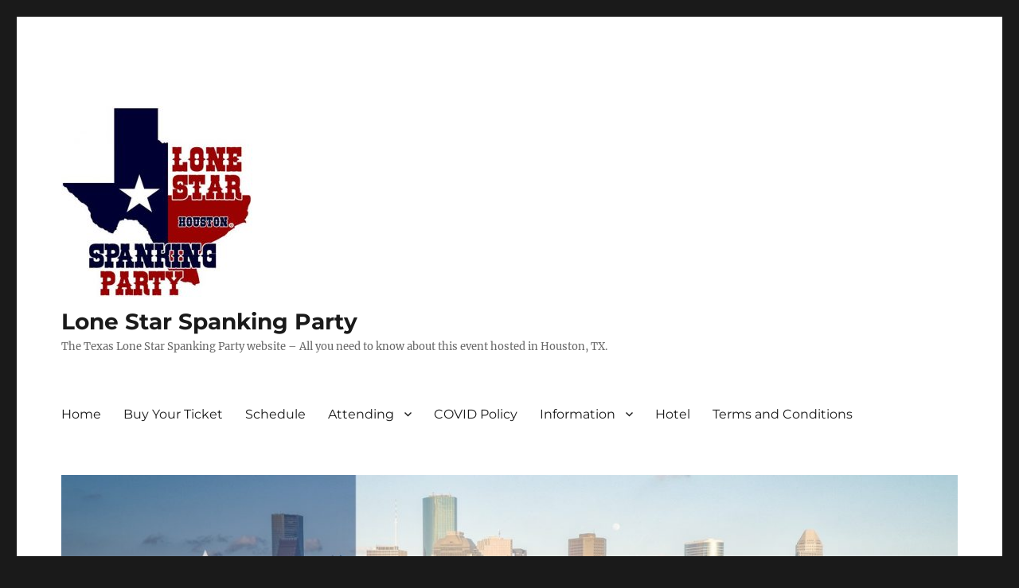

--- FILE ---
content_type: text/html; charset=UTF-8
request_url: https://lonestarspankingparty.com/photos/satnight_0004/
body_size: 8821
content:
<!DOCTYPE html>
<html lang="en-US" class="no-js">
<head>
	<meta charset="UTF-8">
	<meta name="viewport" content="width=device-width, initial-scale=1.0">
	<link rel="profile" href="https://gmpg.org/xfn/11">
		<script>
(function(html){html.className = html.className.replace(/\bno-js\b/,'js')})(document.documentElement);
//# sourceURL=twentysixteen_javascript_detection
</script>
<meta name='robots' content='index, follow, max-image-preview:large, max-snippet:-1, max-video-preview:-1' />

	<!-- This site is optimized with the Yoast SEO plugin v26.6 - https://yoast.com/wordpress/plugins/seo/ -->
	<title>satnight_0004 - Lone Star Spanking Party</title>
	<link rel="canonical" href="https://lonestarspankingparty.com/photos/satnight_0004/" />
	<meta property="og:locale" content="en_US" />
	<meta property="og:type" content="article" />
	<meta property="og:title" content="satnight_0004 - Lone Star Spanking Party" />
	<meta property="og:url" content="https://lonestarspankingparty.com/photos/satnight_0004/" />
	<meta property="og:site_name" content="Lone Star Spanking Party" />
	<meta property="og:image" content="https://lonestarspankingparty.com/photos/satnight_0004" />
	<meta property="og:image:width" content="1000" />
	<meta property="og:image:height" content="667" />
	<meta property="og:image:type" content="image/jpeg" />
	<script type="application/ld+json" class="yoast-schema-graph">{"@context":"https://schema.org","@graph":[{"@type":"WebPage","@id":"https://lonestarspankingparty.com/photos/satnight_0004/","url":"https://lonestarspankingparty.com/photos/satnight_0004/","name":"satnight_0004 - Lone Star Spanking Party","isPartOf":{"@id":"https://lonestarspankingparty.com/#website"},"primaryImageOfPage":{"@id":"https://lonestarspankingparty.com/photos/satnight_0004/#primaryimage"},"image":{"@id":"https://lonestarspankingparty.com/photos/satnight_0004/#primaryimage"},"thumbnailUrl":"https://lonestarspankingparty.com/wp-content/uploads/2019/06/satnight_0004.jpg","datePublished":"2019-06-24T18:04:22+00:00","breadcrumb":{"@id":"https://lonestarspankingparty.com/photos/satnight_0004/#breadcrumb"},"inLanguage":"en-US","potentialAction":[{"@type":"ReadAction","target":["https://lonestarspankingparty.com/photos/satnight_0004/"]}]},{"@type":"ImageObject","inLanguage":"en-US","@id":"https://lonestarspankingparty.com/photos/satnight_0004/#primaryimage","url":"https://lonestarspankingparty.com/wp-content/uploads/2019/06/satnight_0004.jpg","contentUrl":"https://lonestarspankingparty.com/wp-content/uploads/2019/06/satnight_0004.jpg","width":1000,"height":667},{"@type":"BreadcrumbList","@id":"https://lonestarspankingparty.com/photos/satnight_0004/#breadcrumb","itemListElement":[{"@type":"ListItem","position":1,"name":"Home","item":"https://lonestarspankingparty.com/"},{"@type":"ListItem","position":2,"name":"Photos","item":"https://lonestarspankingparty.com/photos/"},{"@type":"ListItem","position":3,"name":"satnight_0004"}]},{"@type":"WebSite","@id":"https://lonestarspankingparty.com/#website","url":"https://lonestarspankingparty.com/","name":"Lone Star Spanking Party","description":"The Texas Lone Star Spanking Party website - All you need to know about this event hosted in Houston, TX.","publisher":{"@id":"https://lonestarspankingparty.com/#organization"},"potentialAction":[{"@type":"SearchAction","target":{"@type":"EntryPoint","urlTemplate":"https://lonestarspankingparty.com/?s={search_term_string}"},"query-input":{"@type":"PropertyValueSpecification","valueRequired":true,"valueName":"search_term_string"}}],"inLanguage":"en-US"},{"@type":"Organization","@id":"https://lonestarspankingparty.com/#organization","name":"Lone Star Spanking Party","url":"https://lonestarspankingparty.com/","logo":{"@type":"ImageObject","inLanguage":"en-US","@id":"https://lonestarspankingparty.com/#/schema/logo/image/","url":"https://lonestarspankingparty.com/wp-content/uploads/2019/10/cropped-cropped-ls512.jpg","contentUrl":"https://lonestarspankingparty.com/wp-content/uploads/2019/10/cropped-cropped-ls512.jpg","width":240,"height":240,"caption":"Lone Star Spanking Party"},"image":{"@id":"https://lonestarspankingparty.com/#/schema/logo/image/"}}]}</script>
	<!-- / Yoast SEO plugin. -->


<link rel="alternate" type="application/rss+xml" title="Lone Star Spanking Party &raquo; Feed" href="https://lonestarspankingparty.com/feed/" />
<link rel="alternate" type="application/rss+xml" title="Lone Star Spanking Party &raquo; Comments Feed" href="https://lonestarspankingparty.com/comments/feed/" />
<link rel="alternate" title="oEmbed (JSON)" type="application/json+oembed" href="https://lonestarspankingparty.com/wp-json/oembed/1.0/embed?url=https%3A%2F%2Flonestarspankingparty.com%2Fphotos%2Fsatnight_0004%2F" />
<link rel="alternate" title="oEmbed (XML)" type="text/xml+oembed" href="https://lonestarspankingparty.com/wp-json/oembed/1.0/embed?url=https%3A%2F%2Flonestarspankingparty.com%2Fphotos%2Fsatnight_0004%2F&#038;format=xml" />
<style id='wp-img-auto-sizes-contain-inline-css'>
img:is([sizes=auto i],[sizes^="auto," i]){contain-intrinsic-size:3000px 1500px}
/*# sourceURL=wp-img-auto-sizes-contain-inline-css */
</style>
<style id='wp-emoji-styles-inline-css'>

	img.wp-smiley, img.emoji {
		display: inline !important;
		border: none !important;
		box-shadow: none !important;
		height: 1em !important;
		width: 1em !important;
		margin: 0 0.07em !important;
		vertical-align: -0.1em !important;
		background: none !important;
		padding: 0 !important;
	}
/*# sourceURL=wp-emoji-styles-inline-css */
</style>
<style id='wp-block-library-inline-css'>
:root{--wp-block-synced-color:#7a00df;--wp-block-synced-color--rgb:122,0,223;--wp-bound-block-color:var(--wp-block-synced-color);--wp-editor-canvas-background:#ddd;--wp-admin-theme-color:#007cba;--wp-admin-theme-color--rgb:0,124,186;--wp-admin-theme-color-darker-10:#006ba1;--wp-admin-theme-color-darker-10--rgb:0,107,160.5;--wp-admin-theme-color-darker-20:#005a87;--wp-admin-theme-color-darker-20--rgb:0,90,135;--wp-admin-border-width-focus:2px}@media (min-resolution:192dpi){:root{--wp-admin-border-width-focus:1.5px}}.wp-element-button{cursor:pointer}:root .has-very-light-gray-background-color{background-color:#eee}:root .has-very-dark-gray-background-color{background-color:#313131}:root .has-very-light-gray-color{color:#eee}:root .has-very-dark-gray-color{color:#313131}:root .has-vivid-green-cyan-to-vivid-cyan-blue-gradient-background{background:linear-gradient(135deg,#00d084,#0693e3)}:root .has-purple-crush-gradient-background{background:linear-gradient(135deg,#34e2e4,#4721fb 50%,#ab1dfe)}:root .has-hazy-dawn-gradient-background{background:linear-gradient(135deg,#faaca8,#dad0ec)}:root .has-subdued-olive-gradient-background{background:linear-gradient(135deg,#fafae1,#67a671)}:root .has-atomic-cream-gradient-background{background:linear-gradient(135deg,#fdd79a,#004a59)}:root .has-nightshade-gradient-background{background:linear-gradient(135deg,#330968,#31cdcf)}:root .has-midnight-gradient-background{background:linear-gradient(135deg,#020381,#2874fc)}:root{--wp--preset--font-size--normal:16px;--wp--preset--font-size--huge:42px}.has-regular-font-size{font-size:1em}.has-larger-font-size{font-size:2.625em}.has-normal-font-size{font-size:var(--wp--preset--font-size--normal)}.has-huge-font-size{font-size:var(--wp--preset--font-size--huge)}.has-text-align-center{text-align:center}.has-text-align-left{text-align:left}.has-text-align-right{text-align:right}.has-fit-text{white-space:nowrap!important}#end-resizable-editor-section{display:none}.aligncenter{clear:both}.items-justified-left{justify-content:flex-start}.items-justified-center{justify-content:center}.items-justified-right{justify-content:flex-end}.items-justified-space-between{justify-content:space-between}.screen-reader-text{border:0;clip-path:inset(50%);height:1px;margin:-1px;overflow:hidden;padding:0;position:absolute;width:1px;word-wrap:normal!important}.screen-reader-text:focus{background-color:#ddd;clip-path:none;color:#444;display:block;font-size:1em;height:auto;left:5px;line-height:normal;padding:15px 23px 14px;text-decoration:none;top:5px;width:auto;z-index:100000}html :where(.has-border-color){border-style:solid}html :where([style*=border-top-color]){border-top-style:solid}html :where([style*=border-right-color]){border-right-style:solid}html :where([style*=border-bottom-color]){border-bottom-style:solid}html :where([style*=border-left-color]){border-left-style:solid}html :where([style*=border-width]){border-style:solid}html :where([style*=border-top-width]){border-top-style:solid}html :where([style*=border-right-width]){border-right-style:solid}html :where([style*=border-bottom-width]){border-bottom-style:solid}html :where([style*=border-left-width]){border-left-style:solid}html :where(img[class*=wp-image-]){height:auto;max-width:100%}:where(figure){margin:0 0 1em}html :where(.is-position-sticky){--wp-admin--admin-bar--position-offset:var(--wp-admin--admin-bar--height,0px)}@media screen and (max-width:600px){html :where(.is-position-sticky){--wp-admin--admin-bar--position-offset:0px}}

/*# sourceURL=wp-block-library-inline-css */
</style><style id='global-styles-inline-css'>
:root{--wp--preset--aspect-ratio--square: 1;--wp--preset--aspect-ratio--4-3: 4/3;--wp--preset--aspect-ratio--3-4: 3/4;--wp--preset--aspect-ratio--3-2: 3/2;--wp--preset--aspect-ratio--2-3: 2/3;--wp--preset--aspect-ratio--16-9: 16/9;--wp--preset--aspect-ratio--9-16: 9/16;--wp--preset--color--black: #000000;--wp--preset--color--cyan-bluish-gray: #abb8c3;--wp--preset--color--white: #fff;--wp--preset--color--pale-pink: #f78da7;--wp--preset--color--vivid-red: #cf2e2e;--wp--preset--color--luminous-vivid-orange: #ff6900;--wp--preset--color--luminous-vivid-amber: #fcb900;--wp--preset--color--light-green-cyan: #7bdcb5;--wp--preset--color--vivid-green-cyan: #00d084;--wp--preset--color--pale-cyan-blue: #8ed1fc;--wp--preset--color--vivid-cyan-blue: #0693e3;--wp--preset--color--vivid-purple: #9b51e0;--wp--preset--color--dark-gray: #1a1a1a;--wp--preset--color--medium-gray: #686868;--wp--preset--color--light-gray: #e5e5e5;--wp--preset--color--blue-gray: #4d545c;--wp--preset--color--bright-blue: #007acc;--wp--preset--color--light-blue: #9adffd;--wp--preset--color--dark-brown: #402b30;--wp--preset--color--medium-brown: #774e24;--wp--preset--color--dark-red: #640c1f;--wp--preset--color--bright-red: #ff675f;--wp--preset--color--yellow: #ffef8e;--wp--preset--gradient--vivid-cyan-blue-to-vivid-purple: linear-gradient(135deg,rgb(6,147,227) 0%,rgb(155,81,224) 100%);--wp--preset--gradient--light-green-cyan-to-vivid-green-cyan: linear-gradient(135deg,rgb(122,220,180) 0%,rgb(0,208,130) 100%);--wp--preset--gradient--luminous-vivid-amber-to-luminous-vivid-orange: linear-gradient(135deg,rgb(252,185,0) 0%,rgb(255,105,0) 100%);--wp--preset--gradient--luminous-vivid-orange-to-vivid-red: linear-gradient(135deg,rgb(255,105,0) 0%,rgb(207,46,46) 100%);--wp--preset--gradient--very-light-gray-to-cyan-bluish-gray: linear-gradient(135deg,rgb(238,238,238) 0%,rgb(169,184,195) 100%);--wp--preset--gradient--cool-to-warm-spectrum: linear-gradient(135deg,rgb(74,234,220) 0%,rgb(151,120,209) 20%,rgb(207,42,186) 40%,rgb(238,44,130) 60%,rgb(251,105,98) 80%,rgb(254,248,76) 100%);--wp--preset--gradient--blush-light-purple: linear-gradient(135deg,rgb(255,206,236) 0%,rgb(152,150,240) 100%);--wp--preset--gradient--blush-bordeaux: linear-gradient(135deg,rgb(254,205,165) 0%,rgb(254,45,45) 50%,rgb(107,0,62) 100%);--wp--preset--gradient--luminous-dusk: linear-gradient(135deg,rgb(255,203,112) 0%,rgb(199,81,192) 50%,rgb(65,88,208) 100%);--wp--preset--gradient--pale-ocean: linear-gradient(135deg,rgb(255,245,203) 0%,rgb(182,227,212) 50%,rgb(51,167,181) 100%);--wp--preset--gradient--electric-grass: linear-gradient(135deg,rgb(202,248,128) 0%,rgb(113,206,126) 100%);--wp--preset--gradient--midnight: linear-gradient(135deg,rgb(2,3,129) 0%,rgb(40,116,252) 100%);--wp--preset--font-size--small: 13px;--wp--preset--font-size--medium: 20px;--wp--preset--font-size--large: 36px;--wp--preset--font-size--x-large: 42px;--wp--preset--spacing--20: 0.44rem;--wp--preset--spacing--30: 0.67rem;--wp--preset--spacing--40: 1rem;--wp--preset--spacing--50: 1.5rem;--wp--preset--spacing--60: 2.25rem;--wp--preset--spacing--70: 3.38rem;--wp--preset--spacing--80: 5.06rem;--wp--preset--shadow--natural: 6px 6px 9px rgba(0, 0, 0, 0.2);--wp--preset--shadow--deep: 12px 12px 50px rgba(0, 0, 0, 0.4);--wp--preset--shadow--sharp: 6px 6px 0px rgba(0, 0, 0, 0.2);--wp--preset--shadow--outlined: 6px 6px 0px -3px rgb(255, 255, 255), 6px 6px rgb(0, 0, 0);--wp--preset--shadow--crisp: 6px 6px 0px rgb(0, 0, 0);}:where(.is-layout-flex){gap: 0.5em;}:where(.is-layout-grid){gap: 0.5em;}body .is-layout-flex{display: flex;}.is-layout-flex{flex-wrap: wrap;align-items: center;}.is-layout-flex > :is(*, div){margin: 0;}body .is-layout-grid{display: grid;}.is-layout-grid > :is(*, div){margin: 0;}:where(.wp-block-columns.is-layout-flex){gap: 2em;}:where(.wp-block-columns.is-layout-grid){gap: 2em;}:where(.wp-block-post-template.is-layout-flex){gap: 1.25em;}:where(.wp-block-post-template.is-layout-grid){gap: 1.25em;}.has-black-color{color: var(--wp--preset--color--black) !important;}.has-cyan-bluish-gray-color{color: var(--wp--preset--color--cyan-bluish-gray) !important;}.has-white-color{color: var(--wp--preset--color--white) !important;}.has-pale-pink-color{color: var(--wp--preset--color--pale-pink) !important;}.has-vivid-red-color{color: var(--wp--preset--color--vivid-red) !important;}.has-luminous-vivid-orange-color{color: var(--wp--preset--color--luminous-vivid-orange) !important;}.has-luminous-vivid-amber-color{color: var(--wp--preset--color--luminous-vivid-amber) !important;}.has-light-green-cyan-color{color: var(--wp--preset--color--light-green-cyan) !important;}.has-vivid-green-cyan-color{color: var(--wp--preset--color--vivid-green-cyan) !important;}.has-pale-cyan-blue-color{color: var(--wp--preset--color--pale-cyan-blue) !important;}.has-vivid-cyan-blue-color{color: var(--wp--preset--color--vivid-cyan-blue) !important;}.has-vivid-purple-color{color: var(--wp--preset--color--vivid-purple) !important;}.has-black-background-color{background-color: var(--wp--preset--color--black) !important;}.has-cyan-bluish-gray-background-color{background-color: var(--wp--preset--color--cyan-bluish-gray) !important;}.has-white-background-color{background-color: var(--wp--preset--color--white) !important;}.has-pale-pink-background-color{background-color: var(--wp--preset--color--pale-pink) !important;}.has-vivid-red-background-color{background-color: var(--wp--preset--color--vivid-red) !important;}.has-luminous-vivid-orange-background-color{background-color: var(--wp--preset--color--luminous-vivid-orange) !important;}.has-luminous-vivid-amber-background-color{background-color: var(--wp--preset--color--luminous-vivid-amber) !important;}.has-light-green-cyan-background-color{background-color: var(--wp--preset--color--light-green-cyan) !important;}.has-vivid-green-cyan-background-color{background-color: var(--wp--preset--color--vivid-green-cyan) !important;}.has-pale-cyan-blue-background-color{background-color: var(--wp--preset--color--pale-cyan-blue) !important;}.has-vivid-cyan-blue-background-color{background-color: var(--wp--preset--color--vivid-cyan-blue) !important;}.has-vivid-purple-background-color{background-color: var(--wp--preset--color--vivid-purple) !important;}.has-black-border-color{border-color: var(--wp--preset--color--black) !important;}.has-cyan-bluish-gray-border-color{border-color: var(--wp--preset--color--cyan-bluish-gray) !important;}.has-white-border-color{border-color: var(--wp--preset--color--white) !important;}.has-pale-pink-border-color{border-color: var(--wp--preset--color--pale-pink) !important;}.has-vivid-red-border-color{border-color: var(--wp--preset--color--vivid-red) !important;}.has-luminous-vivid-orange-border-color{border-color: var(--wp--preset--color--luminous-vivid-orange) !important;}.has-luminous-vivid-amber-border-color{border-color: var(--wp--preset--color--luminous-vivid-amber) !important;}.has-light-green-cyan-border-color{border-color: var(--wp--preset--color--light-green-cyan) !important;}.has-vivid-green-cyan-border-color{border-color: var(--wp--preset--color--vivid-green-cyan) !important;}.has-pale-cyan-blue-border-color{border-color: var(--wp--preset--color--pale-cyan-blue) !important;}.has-vivid-cyan-blue-border-color{border-color: var(--wp--preset--color--vivid-cyan-blue) !important;}.has-vivid-purple-border-color{border-color: var(--wp--preset--color--vivid-purple) !important;}.has-vivid-cyan-blue-to-vivid-purple-gradient-background{background: var(--wp--preset--gradient--vivid-cyan-blue-to-vivid-purple) !important;}.has-light-green-cyan-to-vivid-green-cyan-gradient-background{background: var(--wp--preset--gradient--light-green-cyan-to-vivid-green-cyan) !important;}.has-luminous-vivid-amber-to-luminous-vivid-orange-gradient-background{background: var(--wp--preset--gradient--luminous-vivid-amber-to-luminous-vivid-orange) !important;}.has-luminous-vivid-orange-to-vivid-red-gradient-background{background: var(--wp--preset--gradient--luminous-vivid-orange-to-vivid-red) !important;}.has-very-light-gray-to-cyan-bluish-gray-gradient-background{background: var(--wp--preset--gradient--very-light-gray-to-cyan-bluish-gray) !important;}.has-cool-to-warm-spectrum-gradient-background{background: var(--wp--preset--gradient--cool-to-warm-spectrum) !important;}.has-blush-light-purple-gradient-background{background: var(--wp--preset--gradient--blush-light-purple) !important;}.has-blush-bordeaux-gradient-background{background: var(--wp--preset--gradient--blush-bordeaux) !important;}.has-luminous-dusk-gradient-background{background: var(--wp--preset--gradient--luminous-dusk) !important;}.has-pale-ocean-gradient-background{background: var(--wp--preset--gradient--pale-ocean) !important;}.has-electric-grass-gradient-background{background: var(--wp--preset--gradient--electric-grass) !important;}.has-midnight-gradient-background{background: var(--wp--preset--gradient--midnight) !important;}.has-small-font-size{font-size: var(--wp--preset--font-size--small) !important;}.has-medium-font-size{font-size: var(--wp--preset--font-size--medium) !important;}.has-large-font-size{font-size: var(--wp--preset--font-size--large) !important;}.has-x-large-font-size{font-size: var(--wp--preset--font-size--x-large) !important;}
/*# sourceURL=global-styles-inline-css */
</style>

<style id='classic-theme-styles-inline-css'>
/*! This file is auto-generated */
.wp-block-button__link{color:#fff;background-color:#32373c;border-radius:9999px;box-shadow:none;text-decoration:none;padding:calc(.667em + 2px) calc(1.333em + 2px);font-size:1.125em}.wp-block-file__button{background:#32373c;color:#fff;text-decoration:none}
/*# sourceURL=/wp-includes/css/classic-themes.min.css */
</style>
<link rel='stylesheet' id='contact-form-7-css' href='https://lonestarspankingparty.com/wp-content/plugins/contact-form-7/includes/css/styles.css?ver=6.1.4' media='all' />
<link rel='stylesheet' id='wpcdt-public-css-css' href='https://lonestarspankingparty.com/wp-content/plugins/countdown-timer-ultimate/assets/css/wpcdt-public.css?ver=2.6.9' media='all' />
<link rel='stylesheet' id='printomatic-css-css' href='https://lonestarspankingparty.com/wp-content/plugins/print-o-matic/css/style.css?ver=2.0' media='all' />
<link rel='stylesheet' id='twentysixteen-fonts-css' href='https://lonestarspankingparty.com/wp-content/themes/twentysixteen/fonts/merriweather-plus-montserrat-plus-inconsolata.css?ver=20230328' media='all' />
<link rel='stylesheet' id='genericons-css' href='https://lonestarspankingparty.com/wp-content/themes/twentysixteen/genericons/genericons.css?ver=20251101' media='all' />
<link rel='stylesheet' id='twentysixteen-style-css' href='https://lonestarspankingparty.com/wp-content/themes/twentysixteen/style.css?ver=20251202' media='all' />
<link rel='stylesheet' id='twentysixteen-block-style-css' href='https://lonestarspankingparty.com/wp-content/themes/twentysixteen/css/blocks.css?ver=20240817' media='all' />
<script src="https://lonestarspankingparty.com/wp-includes/js/jquery/jquery.min.js?ver=3.7.1" id="jquery-core-js"></script>
<script src="https://lonestarspankingparty.com/wp-includes/js/jquery/jquery-migrate.min.js?ver=3.4.1" id="jquery-migrate-js"></script>
<script src="https://lonestarspankingparty.com/wp-content/themes/twentysixteen/js/keyboard-image-navigation.js?ver=20170530" id="twentysixteen-keyboard-image-navigation-js"></script>
<script id="twentysixteen-script-js-extra">
var screenReaderText = {"expand":"expand child menu","collapse":"collapse child menu"};
//# sourceURL=twentysixteen-script-js-extra
</script>
<script src="https://lonestarspankingparty.com/wp-content/themes/twentysixteen/js/functions.js?ver=20230629" id="twentysixteen-script-js" defer data-wp-strategy="defer"></script>
<link rel="https://api.w.org/" href="https://lonestarspankingparty.com/wp-json/" /><link rel="alternate" title="JSON" type="application/json" href="https://lonestarspankingparty.com/wp-json/wp/v2/media/1228" /><link rel="EditURI" type="application/rsd+xml" title="RSD" href="https://lonestarspankingparty.com/xmlrpc.php?rsd" />
<meta name="generator" content="WordPress 6.9" />
<link rel='shortlink' href='https://lonestarspankingparty.com/?p=1228' />
<!--Customizer CSS--> 
<style type="text/css">
.site-footer span[role=separator] {
    display: none;
}
.site-info>a:last-child {
    display: none;
}
.site-footer .site-title:after {
    display: none;
}
</style> 
<!--/Customizer CSS-->
<link rel="amphtml" href="https://lonestarspankingparty.com/photos/satnight_0004/?amp"><link rel="icon" href="https://lonestarspankingparty.com/wp-content/uploads/2019/10/cropped-ls512-32x32.jpg" sizes="32x32" />
<link rel="icon" href="https://lonestarspankingparty.com/wp-content/uploads/2019/10/cropped-ls512-192x192.jpg" sizes="192x192" />
<link rel="apple-touch-icon" href="https://lonestarspankingparty.com/wp-content/uploads/2019/10/cropped-ls512-180x180.jpg" />
<meta name="msapplication-TileImage" content="https://lonestarspankingparty.com/wp-content/uploads/2019/10/cropped-ls512-270x270.jpg" />
</head>

<body class="attachment wp-singular attachment-template-default attachmentid-1228 attachment-jpeg wp-custom-logo wp-embed-responsive wp-theme-twentysixteen group-blog no-sidebar">
<div id="page" class="site">
	<div class="site-inner">
		<a class="skip-link screen-reader-text" href="#content">
			Skip to content		</a>

		<header id="masthead" class="site-header">
			<div class="site-header-main">
				<div class="site-branding">
					<a href="https://lonestarspankingparty.com/" class="custom-logo-link" rel="home"><img width="240" height="240" src="https://lonestarspankingparty.com/wp-content/uploads/2019/10/cropped-cropped-ls512.jpg" class="custom-logo" alt="Lone Star Spanking Party" decoding="async" fetchpriority="high" srcset="https://lonestarspankingparty.com/wp-content/uploads/2019/10/cropped-cropped-ls512.jpg 240w, https://lonestarspankingparty.com/wp-content/uploads/2019/10/cropped-cropped-ls512-55x55.jpg 55w" sizes="(max-width: 240px) 85vw, 240px" /></a>						<p class="site-title"><a href="https://lonestarspankingparty.com/" rel="home" >Lone Star Spanking Party</a></p>
												<p class="site-description">The Texas Lone Star Spanking Party website &#8211; All you need to know about this event hosted in Houston, TX.</p>
									</div><!-- .site-branding -->

									<button id="menu-toggle" class="menu-toggle">Menu</button>

					<div id="site-header-menu" class="site-header-menu">
													<nav id="site-navigation" class="main-navigation" aria-label="Primary Menu">
								<div class="menu-top-bar-container"><ul id="menu-top-bar" class="primary-menu"><li id="menu-item-3366" class="menu-item menu-item-type-post_type menu-item-object-page menu-item-home menu-item-3366"><a href="https://lonestarspankingparty.com/">Home</a></li>
<li id="menu-item-3287" class="menu-item menu-item-type-post_type menu-item-object-page menu-item-3287"><a href="https://lonestarspankingparty.com/buy-your-ticket/">Buy Your Ticket</a></li>
<li id="menu-item-3293" class="menu-item menu-item-type-post_type menu-item-object-page menu-item-3293"><a href="https://lonestarspankingparty.com/schedule/">Schedule</a></li>
<li id="menu-item-3288" class="menu-item menu-item-type-post_type menu-item-object-page menu-item-has-children menu-item-3288"><a href="https://lonestarspankingparty.com/attending/">Attending</a>
<ul class="sub-menu">
	<li id="menu-item-3289" class="menu-item menu-item-type-post_type menu-item-object-page menu-item-3289"><a href="https://lonestarspankingparty.com/performers/">Performers</a></li>
	<li id="menu-item-3294" class="menu-item menu-item-type-post_type menu-item-object-page menu-item-3294"><a href="https://lonestarspankingparty.com/attending/vendors/">Vendors</a></li>
	<li id="menu-item-3290" class="menu-item menu-item-type-post_type menu-item-object-page menu-item-3290"><a href="https://lonestarspankingparty.com/attending/pro-disciplinarians/">Pro Disciplinarians</a></li>
	<li id="menu-item-3291" class="menu-item menu-item-type-post_type menu-item-object-page menu-item-3291"><a href="https://lonestarspankingparty.com/producers/">Producers</a></li>
</ul>
</li>
<li id="menu-item-3285" class="menu-item menu-item-type-post_type menu-item-object-page menu-item-3285"><a href="https://lonestarspankingparty.com/covid-policy/">COVID Policy</a></li>
<li id="menu-item-3295" class="menu-item menu-item-type-post_type menu-item-object-page menu-item-has-children menu-item-3295"><a href="https://lonestarspankingparty.com/information/">Information</a>
<ul class="sub-menu">
	<li id="menu-item-3296" class="menu-item menu-item-type-post_type menu-item-object-page menu-item-3296"><a href="https://lonestarspankingparty.com/information/code-of-conduct/">Code of Conduct</a></li>
	<li id="menu-item-3300" class="menu-item menu-item-type-post_type menu-item-object-page menu-item-3300"><a href="https://lonestarspankingparty.com/information/tips-for-bottoms/">Tips for Bottoms</a></li>
	<li id="menu-item-3299" class="menu-item menu-item-type-post_type menu-item-object-page menu-item-3299"><a href="https://lonestarspankingparty.com/information/tips-for-tops/">Tips for Tops</a></li>
	<li id="menu-item-3298" class="menu-item menu-item-type-post_type menu-item-object-page menu-item-3298"><a href="https://lonestarspankingparty.com/information/food-menu/">Food Menu</a></li>
	<li id="menu-item-3302" class="menu-item menu-item-type-post_type menu-item-object-page menu-item-3302"><a href="https://lonestarspankingparty.com/meet-your-hostess/">Meet Your Hostess</a></li>
	<li id="menu-item-3303" class="menu-item menu-item-type-post_type menu-item-object-page menu-item-3303"><a href="https://lonestarspankingparty.com/photos/">Photos</a></li>
	<li id="menu-item-3297" class="menu-item menu-item-type-post_type menu-item-object-page menu-item-3297"><a href="https://lonestarspankingparty.com/information/promo-clips/">Promo Clips</a></li>
</ul>
</li>
<li id="menu-item-3292" class="menu-item menu-item-type-post_type menu-item-object-page menu-item-3292"><a href="https://lonestarspankingparty.com/information/hotel-map-and-info/">Hotel</a></li>
<li id="menu-item-3286" class="menu-item menu-item-type-post_type menu-item-object-page menu-item-3286"><a href="https://lonestarspankingparty.com/terms-and-conditions/">Terms and Conditions</a></li>
</ul></div>							</nav><!-- .main-navigation -->
						
											</div><!-- .site-header-menu -->
							</div><!-- .site-header-main -->

											<div class="header-image">
					<a href="https://lonestarspankingparty.com/" rel="home" >
						<img src="https://lonestarspankingparty.com/wp-content/uploads/2019/10/cropped-houston1920a.jpg" width="1200" height="421" alt="Lone Star Spanking Party" sizes="(max-width: 709px) 85vw, (max-width: 909px) 81vw, (max-width: 1362px) 88vw, 1200px" srcset="https://lonestarspankingparty.com/wp-content/uploads/2019/10/cropped-houston1920a.jpg 1200w, https://lonestarspankingparty.com/wp-content/uploads/2019/10/cropped-houston1920a-310x109.jpg 310w, https://lonestarspankingparty.com/wp-content/uploads/2019/10/cropped-houston1920a-630x221.jpg 630w, https://lonestarspankingparty.com/wp-content/uploads/2019/10/cropped-houston1920a-768x269.jpg 768w, https://lonestarspankingparty.com/wp-content/uploads/2019/10/cropped-houston1920a-157x55.jpg 157w" decoding="async" />					</a>
				</div><!-- .header-image -->
					</header><!-- .site-header -->

		<div id="content" class="site-content">

	<div id="primary" class="content-area">
		<main id="main" class="site-main">

			
			<article id="post-1228" class="post-1228 attachment type-attachment status-inherit hentry">

				<nav id="image-navigation" class="navigation image-navigation">
					<div class="nav-links">
						<div class="nav-previous"><a href='https://lonestarspankingparty.com/photos/satnight_0003/'>Previous Image</a></div>
						<div class="nav-next"><a href='https://lonestarspankingparty.com/photos/satnight_0005/'>Next Image</a></div>
					</div><!-- .nav-links -->
				</nav><!-- .image-navigation -->

				<header class="entry-header">
					<h1 class="entry-title">satnight_0004</h1>				</header><!-- .entry-header -->

				<div class="entry-content">

					<div class="entry-attachment">
						<img width="630" height="420" src="https://lonestarspankingparty.com/wp-content/uploads/2019/06/satnight_0004-630x420.jpg" class="attachment-large size-large" alt="" decoding="async" srcset="https://lonestarspankingparty.com/wp-content/uploads/2019/06/satnight_0004-630x420.jpg 630w, https://lonestarspankingparty.com/wp-content/uploads/2019/06/satnight_0004-310x207.jpg 310w, https://lonestarspankingparty.com/wp-content/uploads/2019/06/satnight_0004-768x512.jpg 768w, https://lonestarspankingparty.com/wp-content/uploads/2019/06/satnight_0004-82x55.jpg 82w, https://lonestarspankingparty.com/wp-content/uploads/2019/06/satnight_0004.jpg 1000w" sizes="(max-width: 709px) 85vw, (max-width: 909px) 67vw, (max-width: 984px) 61vw, (max-width: 1362px) 45vw, 600px" />
						
						</div><!-- .entry-attachment -->

											</div><!-- .entry-content -->

					<footer class="entry-footer">
					<span class="posted-on"><span class="screen-reader-text">Posted on </span><a href="https://lonestarspankingparty.com/photos/satnight_0004/" rel="bookmark"><time class="entry-date published updated" datetime="2019-06-24T18:04:22-06:00">June 24, 2019</time></a></span>						<span class="full-size-link"><span class="screen-reader-text">Full size </span><a href="https://lonestarspankingparty.com/wp-content/uploads/2019/06/satnight_0004.jpg">1000 &times; 667</a></span>											</footer><!-- .entry-footer -->
				</article><!-- #post-1228 -->

				
	<nav class="navigation post-navigation" aria-label="Posts">
		<h2 class="screen-reader-text">Post navigation</h2>
		<div class="nav-links"><div class="nav-previous"><a href="https://lonestarspankingparty.com/photos/" rel="prev"><span class="meta-nav">Published in</span><span class="post-title">Photos</span></a></div></div>
	</nav>
		</main><!-- .site-main -->
	</div><!-- .content-area -->



		</div><!-- .site-content -->

		<footer id="colophon" class="site-footer">
							<nav class="main-navigation" aria-label="Footer Primary Menu">
					<div class="menu-top-bar-container"><ul id="menu-top-bar-1" class="primary-menu"><li class="menu-item menu-item-type-post_type menu-item-object-page menu-item-home menu-item-3366"><a href="https://lonestarspankingparty.com/">Home</a></li>
<li class="menu-item menu-item-type-post_type menu-item-object-page menu-item-3287"><a href="https://lonestarspankingparty.com/buy-your-ticket/">Buy Your Ticket</a></li>
<li class="menu-item menu-item-type-post_type menu-item-object-page menu-item-3293"><a href="https://lonestarspankingparty.com/schedule/">Schedule</a></li>
<li class="menu-item menu-item-type-post_type menu-item-object-page menu-item-has-children menu-item-3288"><a href="https://lonestarspankingparty.com/attending/">Attending</a>
<ul class="sub-menu">
	<li class="menu-item menu-item-type-post_type menu-item-object-page menu-item-3289"><a href="https://lonestarspankingparty.com/performers/">Performers</a></li>
	<li class="menu-item menu-item-type-post_type menu-item-object-page menu-item-3294"><a href="https://lonestarspankingparty.com/attending/vendors/">Vendors</a></li>
	<li class="menu-item menu-item-type-post_type menu-item-object-page menu-item-3290"><a href="https://lonestarspankingparty.com/attending/pro-disciplinarians/">Pro Disciplinarians</a></li>
	<li class="menu-item menu-item-type-post_type menu-item-object-page menu-item-3291"><a href="https://lonestarspankingparty.com/producers/">Producers</a></li>
</ul>
</li>
<li class="menu-item menu-item-type-post_type menu-item-object-page menu-item-3285"><a href="https://lonestarspankingparty.com/covid-policy/">COVID Policy</a></li>
<li class="menu-item menu-item-type-post_type menu-item-object-page menu-item-has-children menu-item-3295"><a href="https://lonestarspankingparty.com/information/">Information</a>
<ul class="sub-menu">
	<li class="menu-item menu-item-type-post_type menu-item-object-page menu-item-3296"><a href="https://lonestarspankingparty.com/information/code-of-conduct/">Code of Conduct</a></li>
	<li class="menu-item menu-item-type-post_type menu-item-object-page menu-item-3300"><a href="https://lonestarspankingparty.com/information/tips-for-bottoms/">Tips for Bottoms</a></li>
	<li class="menu-item menu-item-type-post_type menu-item-object-page menu-item-3299"><a href="https://lonestarspankingparty.com/information/tips-for-tops/">Tips for Tops</a></li>
	<li class="menu-item menu-item-type-post_type menu-item-object-page menu-item-3298"><a href="https://lonestarspankingparty.com/information/food-menu/">Food Menu</a></li>
	<li class="menu-item menu-item-type-post_type menu-item-object-page menu-item-3302"><a href="https://lonestarspankingparty.com/meet-your-hostess/">Meet Your Hostess</a></li>
	<li class="menu-item menu-item-type-post_type menu-item-object-page menu-item-3303"><a href="https://lonestarspankingparty.com/photos/">Photos</a></li>
	<li class="menu-item menu-item-type-post_type menu-item-object-page menu-item-3297"><a href="https://lonestarspankingparty.com/information/promo-clips/">Promo Clips</a></li>
</ul>
</li>
<li class="menu-item menu-item-type-post_type menu-item-object-page menu-item-3292"><a href="https://lonestarspankingparty.com/information/hotel-map-and-info/">Hotel</a></li>
<li class="menu-item menu-item-type-post_type menu-item-object-page menu-item-3286"><a href="https://lonestarspankingparty.com/terms-and-conditions/">Terms and Conditions</a></li>
</ul></div>				</nav><!-- .main-navigation -->
			
			
			<div class="site-info">
								<span class="site-title"><a href="https://lonestarspankingparty.com/" rel="home">Lone Star Spanking Party</a></span>
								<a href="https://wordpress.org/" class="imprint">
					Proudly powered by WordPress				</a>
			</div><!-- .site-info -->
		</footer><!-- .site-footer -->
	</div><!-- .site-inner -->
</div><!-- .site -->

<script type="speculationrules">
{"prefetch":[{"source":"document","where":{"and":[{"href_matches":"/*"},{"not":{"href_matches":["/wp-*.php","/wp-admin/*","/wp-content/uploads/*","/wp-content/*","/wp-content/plugins/*","/wp-content/themes/twentysixteen/*","/*\\?(.+)"]}},{"not":{"selector_matches":"a[rel~=\"nofollow\"]"}},{"not":{"selector_matches":".no-prefetch, .no-prefetch a"}}]},"eagerness":"conservative"}]}
</script>
<script src="https://lonestarspankingparty.com/wp-includes/js/dist/hooks.min.js?ver=dd5603f07f9220ed27f1" id="wp-hooks-js"></script>
<script src="https://lonestarspankingparty.com/wp-includes/js/dist/i18n.min.js?ver=c26c3dc7bed366793375" id="wp-i18n-js"></script>
<script id="wp-i18n-js-after">
wp.i18n.setLocaleData( { 'text direction\u0004ltr': [ 'ltr' ] } );
//# sourceURL=wp-i18n-js-after
</script>
<script src="https://lonestarspankingparty.com/wp-content/plugins/contact-form-7/includes/swv/js/index.js?ver=6.1.4" id="swv-js"></script>
<script id="contact-form-7-js-before">
var wpcf7 = {
    "api": {
        "root": "https:\/\/lonestarspankingparty.com\/wp-json\/",
        "namespace": "contact-form-7\/v1"
    },
    "cached": 1
};
//# sourceURL=contact-form-7-js-before
</script>
<script src="https://lonestarspankingparty.com/wp-content/plugins/contact-form-7/includes/js/index.js?ver=6.1.4" id="contact-form-7-js"></script>
<script id="printomatic-js-js-before">
var print_data = {"pom_html_top":"","pom_html_bottom":"","pom_do_not_print":"","pom_pause_time":""}
//# sourceURL=printomatic-js-js-before
</script>
<script src="https://lonestarspankingparty.com/wp-content/plugins/print-o-matic/js/printomat.js?ver=2.0.11" id="printomatic-js-js"></script>
<script src="https://lonestarspankingparty.com/wp-content/plugins/print-o-matic/js/print_elements.js?ver=1.1" id="pe-js-js"></script>
<script id="wp-emoji-settings" type="application/json">
{"baseUrl":"https://s.w.org/images/core/emoji/17.0.2/72x72/","ext":".png","svgUrl":"https://s.w.org/images/core/emoji/17.0.2/svg/","svgExt":".svg","source":{"concatemoji":"https://lonestarspankingparty.com/wp-includes/js/wp-emoji-release.min.js?ver=6.9"}}
</script>
<script type="module">
/*! This file is auto-generated */
const a=JSON.parse(document.getElementById("wp-emoji-settings").textContent),o=(window._wpemojiSettings=a,"wpEmojiSettingsSupports"),s=["flag","emoji"];function i(e){try{var t={supportTests:e,timestamp:(new Date).valueOf()};sessionStorage.setItem(o,JSON.stringify(t))}catch(e){}}function c(e,t,n){e.clearRect(0,0,e.canvas.width,e.canvas.height),e.fillText(t,0,0);t=new Uint32Array(e.getImageData(0,0,e.canvas.width,e.canvas.height).data);e.clearRect(0,0,e.canvas.width,e.canvas.height),e.fillText(n,0,0);const a=new Uint32Array(e.getImageData(0,0,e.canvas.width,e.canvas.height).data);return t.every((e,t)=>e===a[t])}function p(e,t){e.clearRect(0,0,e.canvas.width,e.canvas.height),e.fillText(t,0,0);var n=e.getImageData(16,16,1,1);for(let e=0;e<n.data.length;e++)if(0!==n.data[e])return!1;return!0}function u(e,t,n,a){switch(t){case"flag":return n(e,"\ud83c\udff3\ufe0f\u200d\u26a7\ufe0f","\ud83c\udff3\ufe0f\u200b\u26a7\ufe0f")?!1:!n(e,"\ud83c\udde8\ud83c\uddf6","\ud83c\udde8\u200b\ud83c\uddf6")&&!n(e,"\ud83c\udff4\udb40\udc67\udb40\udc62\udb40\udc65\udb40\udc6e\udb40\udc67\udb40\udc7f","\ud83c\udff4\u200b\udb40\udc67\u200b\udb40\udc62\u200b\udb40\udc65\u200b\udb40\udc6e\u200b\udb40\udc67\u200b\udb40\udc7f");case"emoji":return!a(e,"\ud83e\u1fac8")}return!1}function f(e,t,n,a){let r;const o=(r="undefined"!=typeof WorkerGlobalScope&&self instanceof WorkerGlobalScope?new OffscreenCanvas(300,150):document.createElement("canvas")).getContext("2d",{willReadFrequently:!0}),s=(o.textBaseline="top",o.font="600 32px Arial",{});return e.forEach(e=>{s[e]=t(o,e,n,a)}),s}function r(e){var t=document.createElement("script");t.src=e,t.defer=!0,document.head.appendChild(t)}a.supports={everything:!0,everythingExceptFlag:!0},new Promise(t=>{let n=function(){try{var e=JSON.parse(sessionStorage.getItem(o));if("object"==typeof e&&"number"==typeof e.timestamp&&(new Date).valueOf()<e.timestamp+604800&&"object"==typeof e.supportTests)return e.supportTests}catch(e){}return null}();if(!n){if("undefined"!=typeof Worker&&"undefined"!=typeof OffscreenCanvas&&"undefined"!=typeof URL&&URL.createObjectURL&&"undefined"!=typeof Blob)try{var e="postMessage("+f.toString()+"("+[JSON.stringify(s),u.toString(),c.toString(),p.toString()].join(",")+"));",a=new Blob([e],{type:"text/javascript"});const r=new Worker(URL.createObjectURL(a),{name:"wpTestEmojiSupports"});return void(r.onmessage=e=>{i(n=e.data),r.terminate(),t(n)})}catch(e){}i(n=f(s,u,c,p))}t(n)}).then(e=>{for(const n in e)a.supports[n]=e[n],a.supports.everything=a.supports.everything&&a.supports[n],"flag"!==n&&(a.supports.everythingExceptFlag=a.supports.everythingExceptFlag&&a.supports[n]);var t;a.supports.everythingExceptFlag=a.supports.everythingExceptFlag&&!a.supports.flag,a.supports.everything||((t=a.source||{}).concatemoji?r(t.concatemoji):t.wpemoji&&t.twemoji&&(r(t.twemoji),r(t.wpemoji)))});
//# sourceURL=https://lonestarspankingparty.com/wp-includes/js/wp-emoji-loader.min.js
</script>
</body>
</html>

<!--
Performance optimized by W3 Total Cache. Learn more: https://www.boldgrid.com/w3-total-cache/?utm_source=w3tc&utm_medium=footer_comment&utm_campaign=free_plugin


Served from: lonestarspankingparty.com @ 2025-12-23 22:56:11 by W3 Total Cache
-->